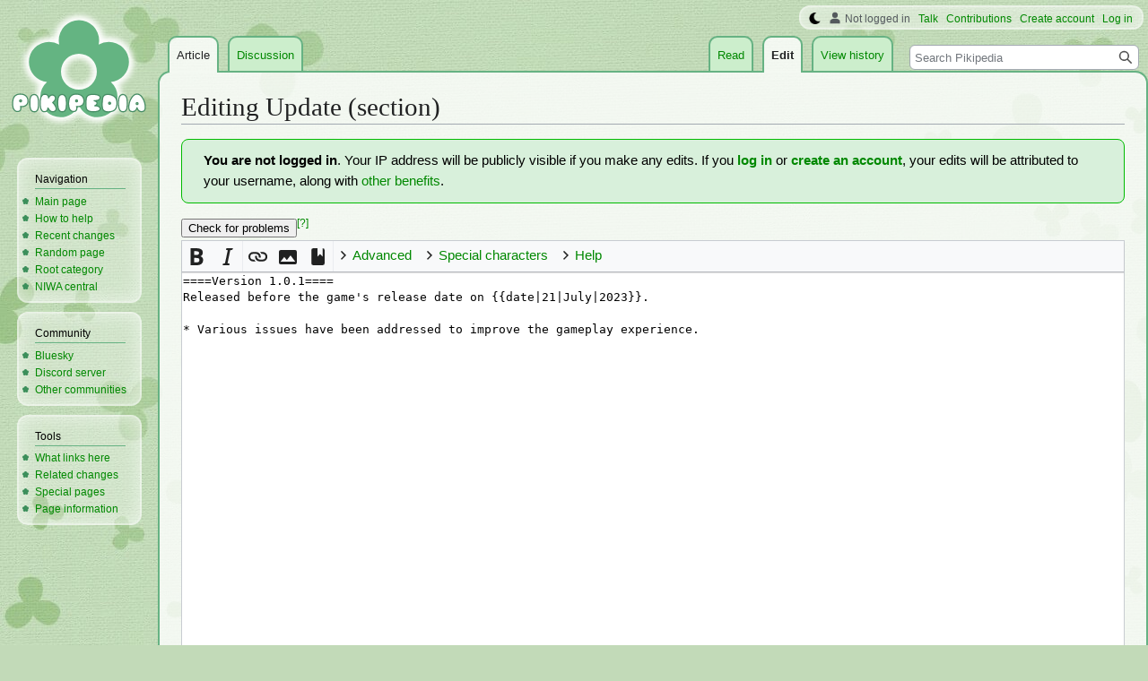

--- FILE ---
content_type: image/svg+xml
request_url: https://pikmin.wiki.gallery/images/9/9d/Wiki-wordmark.svg
body_size: 3122
content:
<?xml version="1.0" encoding="UTF-8" standalone="no"?>
<!-- Created with Inkscape (http://www.inkscape.org/) -->

<svg
   width="150"
   height="22"
   viewBox="0 0 39.687499 5.8208335"
   version="1.1"
   id="svg5"
   xmlns="http://www.w3.org/2000/svg"
   xmlns:svg="http://www.w3.org/2000/svg">
  <defs
     id="defs2">
    <filter
       style="color-interpolation-filters:sRGB"
       id="filter1581"
       x="-0.11871827"
       y="-0.12228893"
       width="1.2374365"
       height="1.2445779">
      <feGaussianBlur
         stdDeviation="0.90905305"
         id="feGaussianBlur1583" />
    </filter>
  </defs>
  <g
     id="text"
     transform="translate(0,-26.19375)">
    <g
       aria-label="PIKIPEDIA"
       id="text14528"
       style="font-weight:800;font-size:7.15225px;line-height:1.25;font-family:Sniglet;-inkscape-font-specification:'Sniglet Ultra-Bold';stroke-width:0.343958">
      <path
         d="m 4.8248134,28.310767 q 0.014304,0.393374 -0.071523,0.686616 -0.085827,0.28609 -0.2360242,0.493506 -0.1501972,0.200263 -0.3504602,0.329003 -0.1931108,0.128741 -0.400526,0.200263 -0.486353,0.178806 -1.1085987,0.135893 0.057218,0.264633 0.057218,0.464896 0,0.200263 -0.042914,0.35046 -0.042914,0.150198 -0.114436,0.257481 -0.071522,0.100132 -0.1573495,0.171654 -0.200263,0.164502 -0.4935053,0.200263 Q 1.4847128,31.643716 1.205775,31.493519 0.9268373,31.343321 0.76233555,31.143058 0.56922481,30.907034 0.46194106,30.599487 0.29743932,30.041612 0.27598257,29.533802 q -0.0143045,-0.50781 0.0357613,-0.901183 0.057218,-0.450592 0.17880624,-0.851118 0.0929792,-0.278938 0.23602424,-0.479201 0.15019725,-0.207415 0.31469895,-0.35046 0.171654,-0.150197 0.3576126,-0.236024 0.1859584,-0.09298 0.3647647,-0.150197 0.4219828,-0.128741 0.8940313,-0.100132 0.4005259,0.01431 0.7009204,0.100132 0.3075468,0.08583 0.5292665,0.221719 0.228872,0.128741 0.3862215,0.293243 0.1573494,0.164501 0.2646332,0.336155 0.2360243,0.393374 0.2860899,0.894031 z M 2.6433773,28.167722 q -0.1215883,0 -0.2145675,0.09298 -0.085827,0.09298 -0.071522,0.207415 0.014305,0.150197 0.085827,0.207415 0.078675,0.05722 0.200263,0.05722 0.1215882,0 0.2002629,-0.07152 0.078675,-0.07152 0.078675,-0.193111 0,-0.114436 -0.071523,-0.207415 -0.071522,-0.09298 -0.2074152,-0.09298 z"
         style="fill:#ffffff;stroke:#468c64"
         id="path17557" />
      <path
         d="m 5.4136448,30.170352 q -0.042914,-0.293242 -0.057218,-0.63655 -0.00715,-0.35046 0,-0.650855 0.00715,-0.35046 0.028609,-0.708072 0.035761,-0.44344 0.1788062,-0.7939 0.06437,-0.150197 0.1573495,-0.293242 0.092979,-0.143045 0.2217198,-0.250329 0.1358927,-0.114436 0.314699,-0.185958 0.1788062,-0.07152 0.4148305,-0.07152 0.28609,0.02146 0.5221142,0.171654 0.1001315,0.06437 0.200263,0.164502 0.1072837,0.100131 0.1931107,0.250329 0.092979,0.150197 0.1573495,0.35046 0.071523,0.200263 0.1072838,0.457744 0.057218,0.500657 0.06437,0.951249 0.00715,0.443439 -0.00715,0.786747 -0.021457,0.393374 -0.057218,0.736682 -0.050066,0.35046 -0.1859585,0.622246 -0.06437,0.114436 -0.1501973,0.228872 -0.085827,0.107284 -0.2074152,0.200263 -0.1215883,0.08583 -0.2789378,0.135893 -0.1573494,0.05007 -0.3576124,0.05007 -0.2217198,0 -0.3933738,-0.06437 Q 6.107413,31.550737 5.9715203,31.443453 5.8427798,31.336169 5.7498005,31.200276 5.6639735,31.064384 5.5996033,30.921339 5.4565583,30.585183 5.4136448,30.170352 Z"
         style="fill:#ffffff;stroke:#468c64"
         id="path17559" />
      <path
         d="m 9.6615223,26.522705 q 0.3218512,-0.0072 0.5364187,0.05722 0.22172,0.06437 0.357613,0.178806 0.135892,0.107284 0.200263,0.250329 0.07152,0.135893 0.09298,0.271786 0.02861,0.12874 0.02146,0.243176 0,0.114436 -0.0072,0.171654 0.02861,-0.09298 0.128741,-0.293242 0.100131,-0.207415 0.336155,-0.414831 0.264634,-0.228872 0.500658,-0.257481 0.243176,-0.02861 0.421983,0.02861 0.207415,0.07152 0.386221,0.228872 0.164502,0.171654 0.228872,0.343308 0.07152,0.171654 0.06437,0.343308 -0.0072,0.171654 -0.07152,0.336156 -0.05722,0.157349 -0.143045,0.300394 -0.207415,0.336156 -0.586485,0.643703 0.336156,0.364765 0.536419,0.665159 0.207415,0.300395 0.314699,0.550723 0.107284,0.243177 0.128741,0.436288 0.02861,0.19311 0.0072,0.343308 -0.05722,0.343308 -0.357613,0.536418 -0.314699,0.193111 -0.593636,0.193111 -0.271786,0.0072 -0.500658,-0.09298 -0.228872,-0.107284 -0.407678,-0.28609 -0.178806,-0.185959 -0.307547,-0.364765 -0.121588,-0.178806 -0.19311,-0.314699 -0.07152,-0.135893 -0.07868,-0.164502 0,0.02146 0.0072,0.185959 0.0072,0.164502 -0.05722,0.364765 -0.06437,0.200263 -0.243176,0.386221 -0.171654,0.185959 -0.5221147,0.250329 -0.200263,0.04291 -0.3647648,0.0143 Q 9.3325188,31.629411 9.2037783,31.565041 9.0750378,31.493519 8.9749063,31.393387 8.881927,31.286103 8.8104046,31.17882 8.6387506,30.921339 8.5529236,30.563726 8.4742488,30.220418 8.4384876,29.81274 8.4027263,29.46228 8.4098786,28.990231 8.4170308,28.518183 8.5028578,27.967459 8.5886848,27.416736 8.7746433,27.123494 8.967754,26.830252 9.168017,26.694359 9.396889,26.53701 9.6615223,26.522705 Z"
         style="fill:#ffffff;stroke:#468c64"
         id="path17561" />
      <path
         d="m 13.655495,30.170352 q -0.04291,-0.293242 -0.05722,-0.63655 -0.0072,-0.35046 0,-0.650855 0.0072,-0.35046 0.02861,-0.708072 0.03576,-0.44344 0.178806,-0.7939 0.06437,-0.150197 0.15735,-0.293242 0.09298,-0.143045 0.22172,-0.250329 0.135892,-0.114436 0.314699,-0.185958 0.178806,-0.07152 0.41483,-0.07152 0.28609,0.02146 0.522114,0.171654 0.100132,0.06437 0.200263,0.164502 0.107284,0.100131 0.193111,0.250329 0.09298,0.150197 0.15735,0.35046 0.07152,0.200263 0.107283,0.457744 0.05722,0.500657 0.06437,0.951249 0.0072,0.443439 -0.0072,0.786747 -0.02146,0.393374 -0.05722,0.736682 -0.05007,0.35046 -0.185958,0.622246 -0.06437,0.114436 -0.150197,0.228872 -0.08583,0.107284 -0.207416,0.200263 -0.121588,0.08583 -0.278937,0.135893 -0.15735,0.05007 -0.357613,0.05007 -0.22172,0 -0.393374,-0.06437 -0.171654,-0.07152 -0.307546,-0.178806 -0.128741,-0.107284 -0.22172,-0.243177 -0.08583,-0.135892 -0.150197,-0.278937 -0.143045,-0.336156 -0.185959,-0.750987 z"
         style="fill:#ffffff;stroke:#468c64"
         id="path17563" />
      <path
         d="m 21.336452,28.310767 q 0.01431,0.393374 -0.07152,0.686616 -0.08583,0.28609 -0.236025,0.493506 -0.150197,0.200263 -0.35046,0.329003 -0.193111,0.128741 -0.400526,0.200263 -0.486353,0.178806 -1.108599,0.135893 0.05722,0.264633 0.05722,0.464896 0,0.200263 -0.04291,0.35046 -0.04291,0.150198 -0.114436,0.257481 -0.07152,0.100132 -0.15735,0.171654 -0.200263,0.164502 -0.493505,0.200263 -0.421983,0.04291 -0.70092,-0.107283 -0.278938,-0.150198 -0.44344,-0.350461 -0.193111,-0.236024 -0.300394,-0.543571 -0.164502,-0.557875 -0.185959,-1.065685 -0.0143,-0.50781 0.03576,-0.901183 0.05722,-0.450592 0.178807,-0.851118 0.09298,-0.278938 0.236024,-0.479201 0.150197,-0.207415 0.314699,-0.35046 0.171654,-0.150197 0.357612,-0.236024 0.185959,-0.09298 0.364765,-0.150197 0.421983,-0.128741 0.894031,-0.100132 0.400526,0.01431 0.700921,0.100132 0.307547,0.08583 0.529266,0.221719 0.228872,0.128741 0.386222,0.293243 0.157349,0.164501 0.264633,0.336155 0.236024,0.393374 0.28609,0.894031 z m -2.181436,-0.143045 q -0.121588,0 -0.214568,0.09298 -0.08583,0.09298 -0.07152,0.207415 0.0143,0.150197 0.08583,0.207415 0.07868,0.05722 0.200263,0.05722 0.121588,0 0.200263,-0.07152 0.07868,-0.07152 0.07868,-0.193111 0,-0.114436 -0.07152,-0.207415 -0.07152,-0.09298 -0.207415,-0.09298 z"
         style="fill:#ffffff;stroke:#468c64"
         id="path17565" />
      <path
         d="m 24.099568,26.53701 q 0.400526,0.0143 0.693768,0.05722 0.300395,0.04291 0.514962,0.114436 0.22172,0.06437 0.364765,0.143045 0.143045,0.07867 0.228872,0.164501 0.207415,0.193111 0.200263,0.429135 0,0.214568 -0.07868,0.371917 -0.07868,0.150197 -0.207415,0.257481 -0.128741,0.107284 -0.300395,0.171654 -0.171654,0.06437 -0.35046,0.100132 -0.421983,0.07867 -0.958401,0.05007 0.407678,0.07152 0.615093,0.200263 0.207415,0.121589 0.28609,0.243177 0.09298,0.143045 0.07868,0.314699 0,0.207415 -0.107284,0.35046 -0.100131,0.135893 -0.236024,0.22172 -0.135893,0.08583 -0.257481,0.12874 -0.121588,0.03576 -0.15735,0.04291 0.329004,0 0.579333,0.03576 0.250328,0.03576 0.429135,0.100132 0.185958,0.06437 0.300394,0.150197 0.121588,0.07867 0.200263,0.164502 0.178806,0.200263 0.178806,0.457744 -0.0143,0.171654 -0.100131,0.300394 -0.08583,0.121588 -0.22172,0.214568 -0.12874,0.09298 -0.300394,0.157349 -0.171654,0.05722 -0.343308,0.100132 -0.407679,0.09298 -0.929793,0.100131 -0.393374,0.01431 -0.693768,-0.02861 -0.300395,-0.04291 -0.529267,-0.114436 -0.228872,-0.07152 -0.393373,-0.164502 -0.164502,-0.09298 -0.271786,-0.19311 -0.257481,-0.236025 -0.321851,-0.536419 -0.09298,-0.472049 -0.107284,-0.987011 -0.0072,-0.522114 0.02146,-0.958401 0.02861,-0.50781 0.100131,-1.001315 0.04291,-0.243177 0.150198,-0.421983 0.114436,-0.185958 0.264633,-0.314699 0.157349,-0.12874 0.336156,-0.207415 0.185958,-0.08583 0.371917,-0.12874 0.429135,-0.107284 0.951249,-0.08583 z"
         style="fill:#ffffff;stroke:#468c64"
         id="path17567" />
      <path
         d="m 30.886829,30.334854 q -0.08583,0.28609 -0.236024,0.500658 -0.150197,0.207415 -0.336156,0.357612 -0.185958,0.150197 -0.400526,0.243177 -0.207415,0.09298 -0.41483,0.150197 -0.493505,0.12874 -1.051381,0.114436 -0.429135,0.0072 -0.708073,-0.08583 -0.278937,-0.100132 -0.450591,-0.22172 -0.200263,-0.135893 -0.321852,-0.307547 -0.107283,-0.178806 -0.164501,-0.400526 -0.05007,-0.221719 -0.07152,-0.443439 -0.02146,-0.228872 -0.02146,-0.44344 0,-0.221719 0,-0.407678 0,-0.379069 0.02146,-0.693768 0.02146,-0.321851 0.05722,-0.557876 0.02861,-0.278937 0.07868,-0.500657 0.03576,-0.22172 0.121588,-0.386221 0.08583,-0.164502 0.193111,-0.278938 0.114436,-0.121588 0.236024,-0.200263 0.128741,-0.07868 0.257481,-0.121588 0.293242,-0.107284 0.650855,-0.09298 0.343308,0 0.629398,0.05007 0.28609,0.04291 0.514962,0.121588 0.228872,0.07152 0.407678,0.171654 0.185958,0.100132 0.329003,0.200263 0.329004,0.243177 0.514962,0.550723 0.178807,0.307547 0.264634,0.708073 0.03576,0.171654 0.05722,0.386222 0.02861,0.207415 0.02146,0.457744 -0.0072,0.250328 -0.05007,0.536418 -0.03576,0.278938 -0.128741,0.593637 z m -1.981173,-1.459059 q -0.121588,0 -0.207415,0.06437 -0.07868,0.05722 -0.07868,0.236025 0,0.171654 0.07868,0.221719 0.08583,0.04291 0.207415,0.04291 0.121588,0 0.200263,-0.07152 0.07868,-0.07152 0.07868,-0.19311 0,-0.114436 -0.07152,-0.207416 -0.07152,-0.09298 -0.207415,-0.09298 z"
         style="fill:#ffffff;stroke:#468c64"
         id="path17569" />
      <path
         d="m 31.591998,30.170352 q -0.04291,-0.293242 -0.05722,-0.63655 -0.0072,-0.35046 0,-0.650855 0.0072,-0.35046 0.02861,-0.708072 0.03576,-0.44344 0.178806,-0.7939 0.06437,-0.150197 0.157349,-0.293242 0.09298,-0.143045 0.22172,-0.250329 0.135893,-0.114436 0.314699,-0.185958 0.178806,-0.07152 0.414831,-0.07152 0.28609,0.02146 0.522114,0.171654 0.100131,0.06437 0.200263,0.164502 0.107284,0.100131 0.193111,0.250329 0.09298,0.150197 0.157349,0.35046 0.07152,0.200263 0.107284,0.457744 0.05722,0.500657 0.06437,0.951249 0.0072,0.443439 -0.0072,0.786747 -0.02146,0.393374 -0.05722,0.736682 -0.05007,0.35046 -0.185959,0.622246 -0.06437,0.114436 -0.150197,0.228872 -0.08583,0.107284 -0.207415,0.200263 -0.121588,0.08583 -0.278938,0.135893 -0.157349,0.05007 -0.357612,0.05007 -0.22172,0 -0.393374,-0.06437 -0.171654,-0.07152 -0.307547,-0.178806 -0.12874,-0.107284 -0.22172,-0.243177 -0.08583,-0.135892 -0.150197,-0.278937 -0.143045,-0.336156 -0.185958,-0.750987 z"
         style="fill:#ffffff;stroke:#468c64"
         id="path17571" />
      <path
         d="m 38.765143,31.557889 q -0.171654,0.05722 -0.357613,0.07152 -0.157349,0.01431 -0.35046,-0.0143 -0.185958,-0.02861 -0.371917,-0.135893 -0.207415,-0.121588 -0.343308,-0.28609 -0.12874,-0.164502 -0.207415,-0.321851 -0.07868,-0.15735 -0.114436,-0.28609 -0.02861,-0.128741 -0.03576,-0.185959 -0.0072,0.05722 -0.04291,0.185959 -0.02861,0.12874 -0.107284,0.28609 -0.07867,0.157349 -0.214567,0.321851 -0.128741,0.164502 -0.336156,0.28609 -0.185958,0.107284 -0.379069,0.135893 -0.185959,0.02861 -0.343308,0.0143 -0.185959,-0.0143 -0.357613,-0.07152 -0.143045,-0.05007 -0.250328,-0.128741 -0.100132,-0.08583 -0.171654,-0.185958 -0.06437,-0.107284 -0.114436,-0.22172 -0.04291,-0.121588 -0.06437,-0.236024 -0.05722,-0.271786 -0.04291,-0.579332 0.02146,-0.50781 0.114436,-0.929793 0.09298,-0.429135 0.228872,-0.779595 0.143045,-0.357613 0.307547,-0.63655 0.164501,-0.28609 0.321851,-0.514962 0.236024,-0.343308 0.479201,-0.522114 0.250328,-0.178807 0.457744,-0.257481 0.214567,-0.08583 0.35046,-0.09298 0.143045,-0.0143 0.164502,-0.0143 0.02146,0 0.157349,0.0143 0.143045,0.0072 0.35046,0.09298 0.214568,0.07867 0.464897,0.257481 0.250328,0.178806 0.486353,0.522114 0.157349,0.228872 0.314699,0.514962 0.164501,0.278937 0.300394,0.63655 0.143045,0.35046 0.236024,0.779595 0.09298,0.421983 0.114436,0.929793 0.02146,0.307546 -0.03576,0.579332 -0.02146,0.114436 -0.07152,0.236024 -0.04291,0.114436 -0.114436,0.22172 -0.07152,0.100131 -0.178807,0.185958 -0.100131,0.07867 -0.243176,0.128741 z m -1.752301,-2.57481 q -0.121589,0 -0.214568,0.09298 -0.08583,0.09298 -0.07152,0.207415 0.0143,0.150198 0.08583,0.207416 0.07867,0.05722 0.200263,0.05722 0.121588,0 0.200263,-0.07152 0.07867,-0.07152 0.07867,-0.193111 0,-0.114436 -0.07152,-0.207415 -0.07152,-0.09298 -0.207415,-0.09298 z"
         style="fill:#ffffff;stroke:#468c64"
         id="path17573" />
    </g>
  </g>
</svg>
